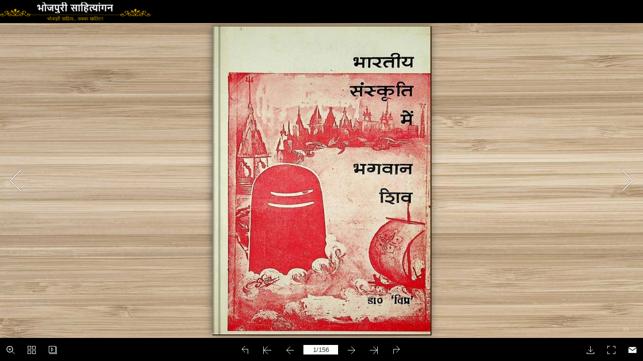

--- FILE ---
content_type: text/html
request_url: https://bhojpurisahityangan.com/wp-content/uploads/flipbook/448/book.html
body_size: 1867
content:
<!DOCTYPE html PUBLIC "-//W3C//DTD XHTML 1.0 Transitional//EN" "http://www.w3.org/TR/xhtml1/DTD/xhtml1-transitional.dtd">
<html xmlns="http://www.w3.org/1999/xhtml">
<head>
<meta http-equiv="X-UA-Compatible" content="IE=edge">
<meta http-equiv="Content-Type" content="text/html; charset=utf-8" />
<meta name="viewport" content="width=device-width, initial-scale=1.0, minimum-scale=1.0, maximum-scale=1.0, user-scalable=no">
<meta name="apple-mobile-web-app-capable" content="yes" />
<meta name="monitor-signature" content="monitor:player:html5">
 <meta name="apple-mobile-web-app-status-bar-style" content="black" />
 
<meta name="Keywords" content="" />
<meta name="Description" content="Bhartiya Sanskriti Me Bhagwan Shiv" />
<meta name="Generator" content="Flip PDF 4.4.9  at http://www.flipbuilder.com" />
<link rel="image_src" href="files/shot.png">
 <link rel="shortcut icon" href="files/thumb/1.jpg" />
<link rel="apple-touch-icon" href="files/thumb/1.jpg" />
<meta name="og:image" content="files/shot.png">
<meta property="og:image" content="files/shot.png">
<title>Bhartiya Sanskriti Me Bhagwan Shiv</title>

<link rel="stylesheet" href="mobile/style/style.css" />
<link rel="stylesheet" href="mobile/style/player.css" />
<link rel="stylesheet" href="mobile/style/phoneTemplate.css" />

<script src="mobile/javascript/jquery-1.9.1.min.js"></script>

<script src="mobile/javascript/config.js"></script>



</head>	
<body>
	<script src="mobile/javascript/search_config.js"></script><script src="mobile/javascript/bookmark_config.js"></script>
<script src="mobile/javascript/LoadingJS.js"></script>

<script src="mobile/javascript/main.js"></script>

<link rel="stylesheet" href="mobile/style/template.css" />
<script type="text/javascript">

		
	var sendvisitinfo = function(type,page){};
	
</script>

<script></script>
<noscript><div><hr/><ul><li><a href="files/basic-html/index.html">Pages</a></li></ul><hr width="80%"/></div></noscript>
</body>
</html>
